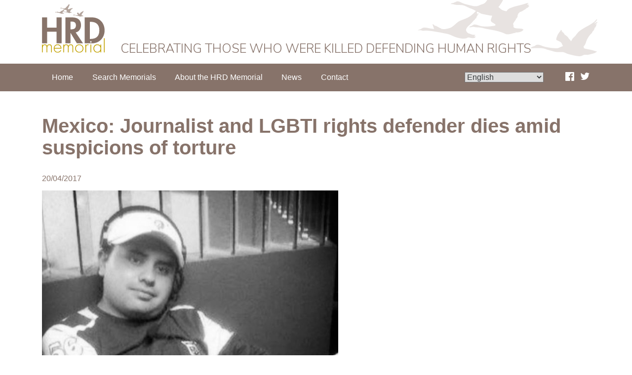

--- FILE ---
content_type: text/html; charset=UTF-8
request_url: https://hrdmemorial.org/mexico-journalist-and-lgbti-rights-defender-dies-amid-suspicions-of-torture/
body_size: 8540
content:
<!DOCTYPE html>
<html lang="en-GB">
<head>
<meta charset="UTF-8">
<meta name="viewport" content="width=device-width, initial-scale=1">
<link rel="profile" href="http://gmpg.org/xfn/11">
<link rel="pingback" href="https://hrdmemorial.org/xmlrpc.php">


<title>Mexico: Journalist and LGBTI rights defender dies amid suspicions of torture &#8211; HRD Memorial</title>
<meta name='robots' content='max-image-preview:large' />
<link rel='dns-prefetch' href='//ajax.googleapis.com' />
<link rel="alternate" type="application/rss+xml" title="HRD Memorial &raquo; Feed" href="https://hrdmemorial.org/feed/" />
<link rel="alternate" type="application/rss+xml" title="HRD Memorial &raquo; Comments Feed" href="https://hrdmemorial.org/comments/feed/" />
<link rel="alternate" title="oEmbed (JSON)" type="application/json+oembed" href="https://hrdmemorial.org/wp-json/oembed/1.0/embed?url=https%3A%2F%2Fhrdmemorial.org%2Fmexico-journalist-and-lgbti-rights-defender-dies-amid-suspicions-of-torture%2F" />
<link rel="alternate" title="oEmbed (XML)" type="text/xml+oembed" href="https://hrdmemorial.org/wp-json/oembed/1.0/embed?url=https%3A%2F%2Fhrdmemorial.org%2Fmexico-journalist-and-lgbti-rights-defender-dies-amid-suspicions-of-torture%2F&#038;format=xml" />
<style id='wp-img-auto-sizes-contain-inline-css' type='text/css'>
img:is([sizes=auto i],[sizes^="auto," i]){contain-intrinsic-size:3000px 1500px}
/*# sourceURL=wp-img-auto-sizes-contain-inline-css */
</style>
<style id='wp-emoji-styles-inline-css' type='text/css'>

	img.wp-smiley, img.emoji {
		display: inline !important;
		border: none !important;
		box-shadow: none !important;
		height: 1em !important;
		width: 1em !important;
		margin: 0 0.07em !important;
		vertical-align: -0.1em !important;
		background: none !important;
		padding: 0 !important;
	}
/*# sourceURL=wp-emoji-styles-inline-css */
</style>
<link rel='stylesheet' id='wp-block-library-css' href='https://hrdmemorial.org/wp-includes/css/dist/block-library/style.min.css?ver=6.9' type='text/css' media='all' />
<style id='global-styles-inline-css' type='text/css'>
:root{--wp--preset--aspect-ratio--square: 1;--wp--preset--aspect-ratio--4-3: 4/3;--wp--preset--aspect-ratio--3-4: 3/4;--wp--preset--aspect-ratio--3-2: 3/2;--wp--preset--aspect-ratio--2-3: 2/3;--wp--preset--aspect-ratio--16-9: 16/9;--wp--preset--aspect-ratio--9-16: 9/16;--wp--preset--color--black: #000000;--wp--preset--color--cyan-bluish-gray: #abb8c3;--wp--preset--color--white: #ffffff;--wp--preset--color--pale-pink: #f78da7;--wp--preset--color--vivid-red: #cf2e2e;--wp--preset--color--luminous-vivid-orange: #ff6900;--wp--preset--color--luminous-vivid-amber: #fcb900;--wp--preset--color--light-green-cyan: #7bdcb5;--wp--preset--color--vivid-green-cyan: #00d084;--wp--preset--color--pale-cyan-blue: #8ed1fc;--wp--preset--color--vivid-cyan-blue: #0693e3;--wp--preset--color--vivid-purple: #9b51e0;--wp--preset--gradient--vivid-cyan-blue-to-vivid-purple: linear-gradient(135deg,rgb(6,147,227) 0%,rgb(155,81,224) 100%);--wp--preset--gradient--light-green-cyan-to-vivid-green-cyan: linear-gradient(135deg,rgb(122,220,180) 0%,rgb(0,208,130) 100%);--wp--preset--gradient--luminous-vivid-amber-to-luminous-vivid-orange: linear-gradient(135deg,rgb(252,185,0) 0%,rgb(255,105,0) 100%);--wp--preset--gradient--luminous-vivid-orange-to-vivid-red: linear-gradient(135deg,rgb(255,105,0) 0%,rgb(207,46,46) 100%);--wp--preset--gradient--very-light-gray-to-cyan-bluish-gray: linear-gradient(135deg,rgb(238,238,238) 0%,rgb(169,184,195) 100%);--wp--preset--gradient--cool-to-warm-spectrum: linear-gradient(135deg,rgb(74,234,220) 0%,rgb(151,120,209) 20%,rgb(207,42,186) 40%,rgb(238,44,130) 60%,rgb(251,105,98) 80%,rgb(254,248,76) 100%);--wp--preset--gradient--blush-light-purple: linear-gradient(135deg,rgb(255,206,236) 0%,rgb(152,150,240) 100%);--wp--preset--gradient--blush-bordeaux: linear-gradient(135deg,rgb(254,205,165) 0%,rgb(254,45,45) 50%,rgb(107,0,62) 100%);--wp--preset--gradient--luminous-dusk: linear-gradient(135deg,rgb(255,203,112) 0%,rgb(199,81,192) 50%,rgb(65,88,208) 100%);--wp--preset--gradient--pale-ocean: linear-gradient(135deg,rgb(255,245,203) 0%,rgb(182,227,212) 50%,rgb(51,167,181) 100%);--wp--preset--gradient--electric-grass: linear-gradient(135deg,rgb(202,248,128) 0%,rgb(113,206,126) 100%);--wp--preset--gradient--midnight: linear-gradient(135deg,rgb(2,3,129) 0%,rgb(40,116,252) 100%);--wp--preset--font-size--small: 13px;--wp--preset--font-size--medium: 20px;--wp--preset--font-size--large: 36px;--wp--preset--font-size--x-large: 42px;--wp--preset--spacing--20: 0.44rem;--wp--preset--spacing--30: 0.67rem;--wp--preset--spacing--40: 1rem;--wp--preset--spacing--50: 1.5rem;--wp--preset--spacing--60: 2.25rem;--wp--preset--spacing--70: 3.38rem;--wp--preset--spacing--80: 5.06rem;--wp--preset--shadow--natural: 6px 6px 9px rgba(0, 0, 0, 0.2);--wp--preset--shadow--deep: 12px 12px 50px rgba(0, 0, 0, 0.4);--wp--preset--shadow--sharp: 6px 6px 0px rgba(0, 0, 0, 0.2);--wp--preset--shadow--outlined: 6px 6px 0px -3px rgb(255, 255, 255), 6px 6px rgb(0, 0, 0);--wp--preset--shadow--crisp: 6px 6px 0px rgb(0, 0, 0);}:where(.is-layout-flex){gap: 0.5em;}:where(.is-layout-grid){gap: 0.5em;}body .is-layout-flex{display: flex;}.is-layout-flex{flex-wrap: wrap;align-items: center;}.is-layout-flex > :is(*, div){margin: 0;}body .is-layout-grid{display: grid;}.is-layout-grid > :is(*, div){margin: 0;}:where(.wp-block-columns.is-layout-flex){gap: 2em;}:where(.wp-block-columns.is-layout-grid){gap: 2em;}:where(.wp-block-post-template.is-layout-flex){gap: 1.25em;}:where(.wp-block-post-template.is-layout-grid){gap: 1.25em;}.has-black-color{color: var(--wp--preset--color--black) !important;}.has-cyan-bluish-gray-color{color: var(--wp--preset--color--cyan-bluish-gray) !important;}.has-white-color{color: var(--wp--preset--color--white) !important;}.has-pale-pink-color{color: var(--wp--preset--color--pale-pink) !important;}.has-vivid-red-color{color: var(--wp--preset--color--vivid-red) !important;}.has-luminous-vivid-orange-color{color: var(--wp--preset--color--luminous-vivid-orange) !important;}.has-luminous-vivid-amber-color{color: var(--wp--preset--color--luminous-vivid-amber) !important;}.has-light-green-cyan-color{color: var(--wp--preset--color--light-green-cyan) !important;}.has-vivid-green-cyan-color{color: var(--wp--preset--color--vivid-green-cyan) !important;}.has-pale-cyan-blue-color{color: var(--wp--preset--color--pale-cyan-blue) !important;}.has-vivid-cyan-blue-color{color: var(--wp--preset--color--vivid-cyan-blue) !important;}.has-vivid-purple-color{color: var(--wp--preset--color--vivid-purple) !important;}.has-black-background-color{background-color: var(--wp--preset--color--black) !important;}.has-cyan-bluish-gray-background-color{background-color: var(--wp--preset--color--cyan-bluish-gray) !important;}.has-white-background-color{background-color: var(--wp--preset--color--white) !important;}.has-pale-pink-background-color{background-color: var(--wp--preset--color--pale-pink) !important;}.has-vivid-red-background-color{background-color: var(--wp--preset--color--vivid-red) !important;}.has-luminous-vivid-orange-background-color{background-color: var(--wp--preset--color--luminous-vivid-orange) !important;}.has-luminous-vivid-amber-background-color{background-color: var(--wp--preset--color--luminous-vivid-amber) !important;}.has-light-green-cyan-background-color{background-color: var(--wp--preset--color--light-green-cyan) !important;}.has-vivid-green-cyan-background-color{background-color: var(--wp--preset--color--vivid-green-cyan) !important;}.has-pale-cyan-blue-background-color{background-color: var(--wp--preset--color--pale-cyan-blue) !important;}.has-vivid-cyan-blue-background-color{background-color: var(--wp--preset--color--vivid-cyan-blue) !important;}.has-vivid-purple-background-color{background-color: var(--wp--preset--color--vivid-purple) !important;}.has-black-border-color{border-color: var(--wp--preset--color--black) !important;}.has-cyan-bluish-gray-border-color{border-color: var(--wp--preset--color--cyan-bluish-gray) !important;}.has-white-border-color{border-color: var(--wp--preset--color--white) !important;}.has-pale-pink-border-color{border-color: var(--wp--preset--color--pale-pink) !important;}.has-vivid-red-border-color{border-color: var(--wp--preset--color--vivid-red) !important;}.has-luminous-vivid-orange-border-color{border-color: var(--wp--preset--color--luminous-vivid-orange) !important;}.has-luminous-vivid-amber-border-color{border-color: var(--wp--preset--color--luminous-vivid-amber) !important;}.has-light-green-cyan-border-color{border-color: var(--wp--preset--color--light-green-cyan) !important;}.has-vivid-green-cyan-border-color{border-color: var(--wp--preset--color--vivid-green-cyan) !important;}.has-pale-cyan-blue-border-color{border-color: var(--wp--preset--color--pale-cyan-blue) !important;}.has-vivid-cyan-blue-border-color{border-color: var(--wp--preset--color--vivid-cyan-blue) !important;}.has-vivid-purple-border-color{border-color: var(--wp--preset--color--vivid-purple) !important;}.has-vivid-cyan-blue-to-vivid-purple-gradient-background{background: var(--wp--preset--gradient--vivid-cyan-blue-to-vivid-purple) !important;}.has-light-green-cyan-to-vivid-green-cyan-gradient-background{background: var(--wp--preset--gradient--light-green-cyan-to-vivid-green-cyan) !important;}.has-luminous-vivid-amber-to-luminous-vivid-orange-gradient-background{background: var(--wp--preset--gradient--luminous-vivid-amber-to-luminous-vivid-orange) !important;}.has-luminous-vivid-orange-to-vivid-red-gradient-background{background: var(--wp--preset--gradient--luminous-vivid-orange-to-vivid-red) !important;}.has-very-light-gray-to-cyan-bluish-gray-gradient-background{background: var(--wp--preset--gradient--very-light-gray-to-cyan-bluish-gray) !important;}.has-cool-to-warm-spectrum-gradient-background{background: var(--wp--preset--gradient--cool-to-warm-spectrum) !important;}.has-blush-light-purple-gradient-background{background: var(--wp--preset--gradient--blush-light-purple) !important;}.has-blush-bordeaux-gradient-background{background: var(--wp--preset--gradient--blush-bordeaux) !important;}.has-luminous-dusk-gradient-background{background: var(--wp--preset--gradient--luminous-dusk) !important;}.has-pale-ocean-gradient-background{background: var(--wp--preset--gradient--pale-ocean) !important;}.has-electric-grass-gradient-background{background: var(--wp--preset--gradient--electric-grass) !important;}.has-midnight-gradient-background{background: var(--wp--preset--gradient--midnight) !important;}.has-small-font-size{font-size: var(--wp--preset--font-size--small) !important;}.has-medium-font-size{font-size: var(--wp--preset--font-size--medium) !important;}.has-large-font-size{font-size: var(--wp--preset--font-size--large) !important;}.has-x-large-font-size{font-size: var(--wp--preset--font-size--x-large) !important;}
/*# sourceURL=global-styles-inline-css */
</style>

<style id='classic-theme-styles-inline-css' type='text/css'>
/*! This file is auto-generated */
.wp-block-button__link{color:#fff;background-color:#32373c;border-radius:9999px;box-shadow:none;text-decoration:none;padding:calc(.667em + 2px) calc(1.333em + 2px);font-size:1.125em}.wp-block-file__button{background:#32373c;color:#fff;text-decoration:none}
/*# sourceURL=/wp-includes/css/classic-themes.min.css */
</style>
<link rel='stylesheet' id='lightseek-style-css' href='https://hrdmemorial.org/wp-content/themes/lightseek/style.css?ver=1769045214' type='text/css' media='all' />
<link rel='stylesheet' id='jquery-ui-datepicker-css' href='https://ajax.googleapis.com/ajax/libs/jqueryui/1.8.2/themes/smoothness/jquery-ui.css?ver=6.9' type='text/css' media='all' />
<link rel='stylesheet' id='fancybox-css' href='https://hrdmemorial.org/wp-content/plugins/easy-fancybox/fancybox/1.5.4/jquery.fancybox.min.css?ver=6.9' type='text/css' media='screen' />
<link rel='stylesheet' id='new-royalslider-core-css-css' href='https://hrdmemorial.org/wp-content/plugins/new-royalslider/lib/royalslider/royalslider.css?ver=3.4.2' type='text/css' media='all' />
<link rel='stylesheet' id='HRD-css-css' href='https://hrdmemorial.org/wp-content/themes/lightseek/customRoyal/HRD.css?ver=3.4.2' type='text/css' media='all' />
<link rel='stylesheet' id='rsUni-css-css' href='https://hrdmemorial.org/wp-content/plugins/new-royalslider/lib/royalslider/skins/universal/rs-universal.css?ver=3.4.2' type='text/css' media='all' />
<link rel='stylesheet' id='font-awesome-css' href='https://maxcdn.bootstrapcdn.com/font-awesome/4.5.0/css/font-awesome.min.css?ver=6.9' type='text/css' media='all' />
<script type="text/javascript" src="https://ajax.googleapis.com/ajax/libs/jquery/1.12.4/jquery.min.js?ver=1.11.3" id="jquery-js"></script>
<link rel="https://api.w.org/" href="https://hrdmemorial.org/wp-json/" /><link rel="alternate" title="JSON" type="application/json" href="https://hrdmemorial.org/wp-json/wp/v2/posts/3572" /><link rel="EditURI" type="application/rsd+xml" title="RSD" href="https://hrdmemorial.org/xmlrpc.php?rsd" />
<meta name="generator" content="WordPress 6.9" />
<link rel="canonical" href="https://hrdmemorial.org/mexico-journalist-and-lgbti-rights-defender-dies-amid-suspicions-of-torture/" />
<link rel='shortlink' href='https://hrdmemorial.org/?p=3572' />
		<!-- Custom Logo: hide header text -->
		<style id="custom-logo-css" type="text/css">
			.site-title, .site-description {
				position: absolute;
				clip-path: inset(50%);
			}
		</style>
		<script type="text/javascript">
(function(url){
	if(/(?:Chrome\/26\.0\.1410\.63 Safari\/537\.31|WordfenceTestMonBot)/.test(navigator.userAgent)){ return; }
	var addEvent = function(evt, handler) {
		if (window.addEventListener) {
			document.addEventListener(evt, handler, false);
		} else if (window.attachEvent) {
			document.attachEvent('on' + evt, handler);
		}
	};
	var removeEvent = function(evt, handler) {
		if (window.removeEventListener) {
			document.removeEventListener(evt, handler, false);
		} else if (window.detachEvent) {
			document.detachEvent('on' + evt, handler);
		}
	};
	var evts = 'contextmenu dblclick drag dragend dragenter dragleave dragover dragstart drop keydown keypress keyup mousedown mousemove mouseout mouseover mouseup mousewheel scroll'.split(' ');
	var logHuman = function() {
		if (window.wfLogHumanRan) { return; }
		window.wfLogHumanRan = true;
		var wfscr = document.createElement('script');
		wfscr.type = 'text/javascript';
		wfscr.async = true;
		wfscr.src = url + '&r=' + Math.random();
		(document.getElementsByTagName('head')[0]||document.getElementsByTagName('body')[0]).appendChild(wfscr);
		for (var i = 0; i < evts.length; i++) {
			removeEvent(evts[i], logHuman);
		}
	};
	for (var i = 0; i < evts.length; i++) {
		addEvent(evts[i], logHuman);
	}
})('//hrdmemorial.org/?wordfence_lh=1&hid=E550F3FAF03317523982434C05316FC4');
</script><script type="text/javascript">var ajaxurl = "https://hrdmemorial.org/wp-admin/admin-ajax.php"</script><link rel="icon" href="https://hrdmemorial.org/wp-content/uploads/2018/02/cropped-hrd_favicon-32x32.png" sizes="32x32" />
<link rel="icon" href="https://hrdmemorial.org/wp-content/uploads/2018/02/cropped-hrd_favicon-192x192.png" sizes="192x192" />
<link rel="apple-touch-icon" href="https://hrdmemorial.org/wp-content/uploads/2018/02/cropped-hrd_favicon-180x180.png" />
<meta name="msapplication-TileImage" content="https://hrdmemorial.org/wp-content/uploads/2018/02/cropped-hrd_favicon-270x270.png" />

<!-- Piwik -->
<script type="text/javascript">
  var _paq = _paq || [];
  _paq.push(["setDomains", ["*.hrdmemorial.org"]]);
  _paq.push(['trackPageView']);
  _paq.push(['enableLinkTracking']);
  (function() {
    var u="//analytics.frontlinedefenders.org/";
    _paq.push(['setTrackerUrl', u+'piwik.php']);
    _paq.push(['setSiteId', 2]);
    var d=document, g=d.createElement('script'), s=d.getElementsByTagName('script')[0];
    g.type='text/javascript'; g.async=true; g.defer=true; g.src=u+'piwik.js'; s.parentNode.insertBefore(g,s);
  })();
</script>
<noscript><p><img src="//analytics.frontlinedefenders.org/piwik.php?idsite=2" style="border:0;" alt="" /></p></noscript>
<!-- End Piwik Code -->

</head>

<body class="wp-singular post-template-default single single-post postid-3572 single-format-standard wp-custom-logo wp-theme-lightseek en_GB">

			<header class="site-header">
		<div class="site-header-inner">
			<div class="container">
				<div class="navbar-header">
					<div class="site-branding navbar-brand" itemscope itemtype="https://schema.org/logo">
						<a href="https://hrdmemorial.org/" class="custom-logo-link" rel="home"><img src="https://hrdmemorial.org/wp-content/uploads/2016/11/hrd-logo.svg" class="custom-logo" alt="HRD Memorial" decoding="async" /></a>						<h1 class="site-title"><a href="https://hrdmemorial.org/" rel="home">HRD Memorial</a></h1>
						<h2 class="tag-line">Celebrating those who were killed defending human rights</h2>
					</div><!-- .site-branding -->
				</div>
			</div>
		</div>
	</header>

	<div id="site-navigation-wrapper" class="site-navigation-wrapper">
		<nav id="site-navigation" class="main-navigation navbar container" role="navigation">
			<label for="menu-toggle" class="menu-toggle-label hidden-md-up"><span class="hamburger" aria-hidden="true">&#8801;</span> Main Menu</label>
			<input type="checkbox" id="menu-toggle" class="menu-toggle invisible" aria-controls="primary-menu" />
			<div class="nav-menu-container"><ul id="primary-menu" class="nav navbar-nav"><li id="menu-item-2774" class="menu-item menu-item-type-post_type menu-item-object-page menu-item-home nav-item"><a href="https://hrdmemorial.org/" class="nav-link">Home</a></li>
<li id="menu-item-2783" class="menu-item menu-item-type-custom menu-item-object-custom nav-item"><a href="https://hrdmemorial.org/hrdrecord/" class="nav-link">Search Memorials</a></li>
<li id="menu-item-2781" class="menu-item menu-item-type-post_type menu-item-object-page nav-item"><a href="https://hrdmemorial.org/about-the-project/" class="nav-link">About the HRD Memorial</a></li>
<li id="menu-item-3297" class="menu-item menu-item-type-post_type menu-item-object-page nav-item"><a href="https://hrdmemorial.org/news/" class="nav-link">News</a></li>
<li id="menu-item-2780" class="menu-item menu-item-type-post_type menu-item-object-page nav-item"><a href="https://hrdmemorial.org/contact/" class="nav-link">Contact</a></li>
</ul></div>			<div class="add-menu">
			<div class="lang-select">
				
			<select id="language_select">
			    <option value="">Language</option>
					   <option value="https://hrdmemorial.org/mexico-journalist-and-lgbti-rights-defender-dies-amid-suspicions-of-torture/" selected>English</option>
			
		</select>
			<script>
			    $(function(){
			      // bind change event to select
			      $('#language_select').bind('change', function () {
			          var url = $(this).val(); // get selected value
			          if (url) { // require a URL
			              window.location = url; // redirect
			          }
			          return false;
			      });
			    });
			</script>		

					</div>
			<div class="social">
			<a target="_blank" class="fb" href="https://www.facebook.com/FrontLineDefenders" aria-label="Find Us On Facebook"><i class="fa fa-facebook-official" aria-hidden="true"></i></a>
			<a target="_blank" class="tw" href="https://twitter.com/HRD_Memorial" aria-label="Follow Us On Twitter"><i class="fa fa-twitter" aria-hidden="true"></i></a>		
		    </div>
		    </div>
		</nav><!-- #site-navigation -->
	</div><!-- #nav-wrapper -->

<div id="page-wrapper" class="page-wrapper">
	<div id="page" class="hfeed site">
		<div id="content" class="site-content">
<div id="primary" class="content-area">
	<main id="main" class="site-main container" role="main">
		<div class="row">
			<div class="col-md-24">									
							<article id="post-3572" class="post-3572 post type-post status-publish format-standard hentry category-news">
	<header class="entry-header">
		<h1 class="entry-title">Mexico: Journalist and LGBTI rights defender dies amid suspicions of torture</h1>
		<div class="entry-meta">
			<h6>20/04/2017</h6>		</div><!-- .entry-meta -->

			</header>

	<div class="entry-content">
		<p><img fetchpriority="high" decoding="async" class="alignnone size-medium wp-image-3573" src="https://hrdmemorial.org/wp-content/uploads/2017/04/JuanJose-600x338.jpg" alt="" width="600" height="338" srcset="https://hrdmemorial.org/wp-content/uploads/2017/04/JuanJose-600x338.jpg 600w, https://hrdmemorial.org/wp-content/uploads/2017/04/JuanJose-475x267.jpg 475w, https://hrdmemorial.org/wp-content/uploads/2017/04/JuanJose.jpg 702w" sizes="(max-width: 600px) 100vw, 600px" /></p>
<p>&nbsp;</p>
<p>According to the Union of Journalists of Tlaxcala (UPET), on the morning of Sunday, 16 April, the body of 36-year-old LGBTI rights defender and former television reporter, Juan José Roldán, was found dead on a dirt road in the municipality of San Rafael.</p>
<p>The body of Juan was discovered by emergency services who attended the scene following a 911 phone call and showed signs of torture.</p>
<p>The death of Juan comes at a time of heightened danger for journalists working on sensitive issues in Mexico.</p>
<p>According to some <a href="http://www.proceso.com.mx/482640/reportan-asesinato-del-comunicador-activista-juan-jose-roldan-en-tlaxcala" target="_blank">media reports</a>, Juan received abusive messages and harassment via Facebook threatening his life.</p>
<p>Police took Juan&#8217;s body to the Forensic Medical Service (Semefo) for further tests where an autopsy will determine the exact cause(s) of his death.</p>
<p>Relatives of the journalist identified the body, while the State Attorney General&#8217;s Office (PGJE) has begun an investigation to establish the reasons for the young man&#8217;s death.</p>
			</div>

	<footer class="entry-footer">
		<span class="cat-links">Posted in <a href="https://hrdmemorial.org/category/news/" rel="category tag">News</a></span>	</footer>
</article>

							
	<nav class="navigation post-navigation" aria-label="Posts">
		<h2 class="screen-reader-text">Post navigation</h2>
		<ul class="nav-links pager"> <li class='nav-previous pager-prev' title='Previous Post'><a href="https://hrdmemorial.org/colombia-indigenous-peoples-and-land-rights-defender-shot-dead-in-izabal-province/" rel="prev"><span class="fa fa-caret-left" aria-hidden="true"></span> Guatemala: Indigenous peoples&#8217;  and land rights defender shot dead in Izabal province</a> <li class='nav-next pager-next' title='Next Post'><a href="https://hrdmemorial.org/colombia-six-indigenous-leaders-killed-in-four-days/" rel="next">Colombia: Six indigenous leaders killed in four days <span class="fa fa-caret-right" aria-hidden="true"></span></a></ul>
	</nav>
							
													</div>					</div>
	</main><!-- #main -->
</div><!-- #primary -->

		</div><!-- #content -->
	</div><!-- #page -->
</div><!-- #page-wrapper -->

<footer class="footer-wrapper">

	<div class="footer-widgets-wrapper">
		<div class="footer-widgets-container container">
			<div class="footer-widgets-row row">
							</div>
		</div>
	</div>
	<div class="colophon-wrapper">
		<div id="colophon" class="site-footer container" role="contentinfo">
			<div class="footer-logo"></div>
			<div class="disclaimer">Photographs and audiovisual material may only be copied with the permission of the copyright holder. To request permission for use please contact: <a href="mailto:contact@hrdmemorial.org">contact@hrdmemorial.org</a></div>
			<div class="site-info">
			<p>
			<div class="menu-footer-menu-container"><ul id="footer-menu" class="nav navbar-nav"><li id="menu-item-2792" class="menu-item menu-item-type-post_type menu-item-object-page menu-item-2792 nav-item"><a href="https://hrdmemorial.org/privacy/">Privacy</a></li>
</ul></div>			&copy;&nbsp;HRD Memorial&nbsp;2026<span class="vertical-pipe"></span>Website Design:&nbsp;<a title="The Drawing Board" href="http://www.thedrawingboard.ie/" target="_blank">The Drawing Board</a><span class="vertical-pipe"></span>Website Development:&nbsp;<a title="iSeek" target="_blank" href="http://www.iseek.ie/">iSeek</a></p>
				
			</div><!-- .site-info -->
		</div><!-- #colophon -->
	</div>

</footer>
<script type="speculationrules">
{"prefetch":[{"source":"document","where":{"and":[{"href_matches":"/*"},{"not":{"href_matches":["/wp-*.php","/wp-admin/*","/wp-content/uploads/*","/wp-content/*","/wp-content/plugins/*","/wp-content/themes/lightseek/*","/*\\?(.+)"]}},{"not":{"selector_matches":"a[rel~=\"nofollow\"]"}},{"not":{"selector_matches":".no-prefetch, .no-prefetch a"}}]},"eagerness":"conservative"}]}
</script>
<script type="text/javascript" src="https://ajax.googleapis.com/ajax/libs/webfont/1.6.16/webfont.js?ver=1.6.16" id="webfont-js"></script>
<script type="text/javascript" src="https://hrdmemorial.org/wp-content/themes/lightseek/js/jquery.fitvids.js?ver=20160206" id="fitvids-js"></script>
<script type="text/javascript" src="https://hrdmemorial.org/wp-content/themes/lightseek/js/scripts.js?ver=1769045214" id="scripts-js"></script>
<script type="text/javascript" src="https://hrdmemorial.org/wp-content/themes/lightseek/js/bootstrap/util.js?ver=20160530" id="util-js"></script>
<script type="text/javascript" src="https://hrdmemorial.org/wp-content/themes/lightseek/js/bootstrap/tab.js?ver=20160530" id="tabs-js"></script>
<script type="text/javascript" src="https://hrdmemorial.org/wp-content/themes/lightseek/js/bootstrap/collapse.js?ver=20160530" id="accordian-js"></script>
<script type="text/javascript" src="https://hrdmemorial.org/wp-includes/js/jquery/ui/core.min.js?ver=1.13.3" id="jquery-ui-core-js"></script>
<script type="text/javascript" src="https://hrdmemorial.org/wp-includes/js/jquery/ui/datepicker.min.js?ver=1.13.3" id="jquery-ui-datepicker-js"></script>
<script type="text/javascript" id="jquery-ui-datepicker-js-after">
/* <![CDATA[ */
jQuery(function(jQuery){jQuery.datepicker.setDefaults({"closeText":"Close","currentText":"Today","monthNames":["January","February","March","April","May","June","July","August","September","October","November","December"],"monthNamesShort":["Jan","Feb","Mar","Apr","May","Jun","Jul","Aug","Sep","Oct","Nov","Dec"],"nextText":"Next","prevText":"Previous","dayNames":["Sunday","Monday","Tuesday","Wednesday","Thursday","Friday","Saturday"],"dayNamesShort":["Sun","Mon","Tue","Wed","Thu","Fri","Sat"],"dayNamesMin":["S","M","T","W","T","F","S"],"dateFormat":"dd/mm/yy","firstDay":1,"isRTL":false});});
//# sourceURL=jquery-ui-datepicker-js-after
/* ]]> */
</script>
<script type="text/javascript" src="https://hrdmemorial.org/wp-content/plugins/easy-fancybox/vendor/purify.min.js?ver=6.9" id="fancybox-purify-js"></script>
<script type="text/javascript" id="jquery-fancybox-js-extra">
/* <![CDATA[ */
var efb_i18n = {"close":"Close","next":"Next","prev":"Previous","startSlideshow":"Start slideshow","toggleSize":"Toggle size"};
//# sourceURL=jquery-fancybox-js-extra
/* ]]> */
</script>
<script type="text/javascript" src="https://hrdmemorial.org/wp-content/plugins/easy-fancybox/fancybox/1.5.4/jquery.fancybox.min.js?ver=6.9" id="jquery-fancybox-js"></script>
<script type="text/javascript" id="jquery-fancybox-js-after">
/* <![CDATA[ */
var fb_timeout, fb_opts={'autoScale':true,'showCloseButton':true,'margin':20,'pixelRatio':'false','centerOnScroll':true,'enableEscapeButton':true,'overlayShow':true,'hideOnOverlayClick':true,'minViewportWidth':320,'minVpHeight':320,'disableCoreLightbox':'true','enableBlockControls':'true','fancybox_openBlockControls':'true' };
if(typeof easy_fancybox_handler==='undefined'){
var easy_fancybox_handler=function(){
jQuery([".nolightbox","a.wp-block-file__button","a.pin-it-button","a[href*='pinterest.com\/pin\/create']","a[href*='facebook.com\/share']","a[href*='twitter.com\/share']"].join(',')).addClass('nofancybox');
jQuery('a.fancybox-close').on('click',function(e){e.preventDefault();jQuery.fancybox.close()});
/* IMG */
						var unlinkedImageBlocks=jQuery(".wp-block-image > img:not(.nofancybox,figure.nofancybox>img)");
						unlinkedImageBlocks.wrap(function() {
							var href = jQuery( this ).attr( "src" );
							return "<a href='" + href + "'></a>";
						});
var fb_IMG_select=jQuery('a[href*=".jpg" i]:not(.nofancybox,li.nofancybox>a,figure.nofancybox>a),area[href*=".jpg" i]:not(.nofancybox),a[href*=".jpeg" i]:not(.nofancybox,li.nofancybox>a,figure.nofancybox>a),area[href*=".jpeg" i]:not(.nofancybox),a[href*=".png" i]:not(.nofancybox,li.nofancybox>a,figure.nofancybox>a),area[href*=".png" i]:not(.nofancybox)');
fb_IMG_select.addClass('fancybox image');
jQuery('a.fancybox,area.fancybox,.fancybox>a').each(function(){jQuery(this).fancybox(jQuery.extend(true,{},fb_opts,{'transition':'elastic','transitionIn':'elastic','easingIn':'easeOutBack','transitionOut':'elastic','easingOut':'easeInBack','opacity':false,'hideOnContentClick':false,'titleShow':false,'titlePosition':'over','titleFromAlt':true,'showNavArrows':true,'enableKeyboardNav':true,'cyclic':true,'mouseWheel':'true'}))});
};};
jQuery(easy_fancybox_handler);jQuery(document).on('post-load',easy_fancybox_handler);

//# sourceURL=jquery-fancybox-js-after
/* ]]> */
</script>
<script type="text/javascript" src="https://hrdmemorial.org/wp-content/plugins/easy-fancybox/vendor/jquery.easing.min.js?ver=1.4.1" id="jquery-easing-js"></script>
<script type="text/javascript" src="https://hrdmemorial.org/wp-content/plugins/easy-fancybox/vendor/jquery.mousewheel.min.js?ver=3.1.13" id="jquery-mousewheel-js"></script>
<script type="text/javascript" src="https://hrdmemorial.org/wp-content/plugins/new-royalslider/lib/royalslider/jquery.royalslider.min.js?ver=3.4.2" id="new-royalslider-main-js-js"></script>
<script id="wp-emoji-settings" type="application/json">
{"baseUrl":"https://s.w.org/images/core/emoji/17.0.2/72x72/","ext":".png","svgUrl":"https://s.w.org/images/core/emoji/17.0.2/svg/","svgExt":".svg","source":{"concatemoji":"https://hrdmemorial.org/wp-includes/js/wp-emoji-release.min.js?ver=6.9"}}
</script>
<script type="module">
/* <![CDATA[ */
/*! This file is auto-generated */
const a=JSON.parse(document.getElementById("wp-emoji-settings").textContent),o=(window._wpemojiSettings=a,"wpEmojiSettingsSupports"),s=["flag","emoji"];function i(e){try{var t={supportTests:e,timestamp:(new Date).valueOf()};sessionStorage.setItem(o,JSON.stringify(t))}catch(e){}}function c(e,t,n){e.clearRect(0,0,e.canvas.width,e.canvas.height),e.fillText(t,0,0);t=new Uint32Array(e.getImageData(0,0,e.canvas.width,e.canvas.height).data);e.clearRect(0,0,e.canvas.width,e.canvas.height),e.fillText(n,0,0);const a=new Uint32Array(e.getImageData(0,0,e.canvas.width,e.canvas.height).data);return t.every((e,t)=>e===a[t])}function p(e,t){e.clearRect(0,0,e.canvas.width,e.canvas.height),e.fillText(t,0,0);var n=e.getImageData(16,16,1,1);for(let e=0;e<n.data.length;e++)if(0!==n.data[e])return!1;return!0}function u(e,t,n,a){switch(t){case"flag":return n(e,"\ud83c\udff3\ufe0f\u200d\u26a7\ufe0f","\ud83c\udff3\ufe0f\u200b\u26a7\ufe0f")?!1:!n(e,"\ud83c\udde8\ud83c\uddf6","\ud83c\udde8\u200b\ud83c\uddf6")&&!n(e,"\ud83c\udff4\udb40\udc67\udb40\udc62\udb40\udc65\udb40\udc6e\udb40\udc67\udb40\udc7f","\ud83c\udff4\u200b\udb40\udc67\u200b\udb40\udc62\u200b\udb40\udc65\u200b\udb40\udc6e\u200b\udb40\udc67\u200b\udb40\udc7f");case"emoji":return!a(e,"\ud83e\u1fac8")}return!1}function f(e,t,n,a){let r;const o=(r="undefined"!=typeof WorkerGlobalScope&&self instanceof WorkerGlobalScope?new OffscreenCanvas(300,150):document.createElement("canvas")).getContext("2d",{willReadFrequently:!0}),s=(o.textBaseline="top",o.font="600 32px Arial",{});return e.forEach(e=>{s[e]=t(o,e,n,a)}),s}function r(e){var t=document.createElement("script");t.src=e,t.defer=!0,document.head.appendChild(t)}a.supports={everything:!0,everythingExceptFlag:!0},new Promise(t=>{let n=function(){try{var e=JSON.parse(sessionStorage.getItem(o));if("object"==typeof e&&"number"==typeof e.timestamp&&(new Date).valueOf()<e.timestamp+604800&&"object"==typeof e.supportTests)return e.supportTests}catch(e){}return null}();if(!n){if("undefined"!=typeof Worker&&"undefined"!=typeof OffscreenCanvas&&"undefined"!=typeof URL&&URL.createObjectURL&&"undefined"!=typeof Blob)try{var e="postMessage("+f.toString()+"("+[JSON.stringify(s),u.toString(),c.toString(),p.toString()].join(",")+"));",a=new Blob([e],{type:"text/javascript"});const r=new Worker(URL.createObjectURL(a),{name:"wpTestEmojiSupports"});return void(r.onmessage=e=>{i(n=e.data),r.terminate(),t(n)})}catch(e){}i(n=f(s,u,c,p))}t(n)}).then(e=>{for(const n in e)a.supports[n]=e[n],a.supports.everything=a.supports.everything&&a.supports[n],"flag"!==n&&(a.supports.everythingExceptFlag=a.supports.everythingExceptFlag&&a.supports[n]);var t;a.supports.everythingExceptFlag=a.supports.everythingExceptFlag&&!a.supports.flag,a.supports.everything||((t=a.source||{}).concatemoji?r(t.concatemoji):t.wpemoji&&t.twemoji&&(r(t.twemoji),r(t.wpemoji)))});
//# sourceURL=https://hrdmemorial.org/wp-includes/js/wp-emoji-loader.min.js
/* ]]> */
</script>


--- FILE ---
content_type: image/svg+xml
request_url: https://hrdmemorial.org/wp-content/themes/lightseek/images/swans-header.svg
body_size: 9996
content:
<?xml version="1.0" encoding="utf-8"?>
<!-- Generator: Adobe Illustrator 16.0.0, SVG Export Plug-In . SVG Version: 6.00 Build 0)  -->
<!DOCTYPE svg PUBLIC "-//W3C//DTD SVG 1.1//EN" "http://www.w3.org/Graphics/SVG/1.1/DTD/svg11.dtd">
<svg version="1.1" id="Layer_1" xmlns="http://www.w3.org/2000/svg" xmlns:xlink="http://www.w3.org/1999/xlink" x="0px" y="0px"
	 width="364.141px" height="114px" viewBox="0 0 364.141 114" enable-background="new 0 0 364.141 114" xml:space="preserve">
<g opacity="0.3">
	<path fill="none" d="M193.232,47.048c-0.007,0.149,0.061,0.366,0,0.507c0.068-0.084,0.137-0.183,0.208-0.283
		C193.373,47.186,193.301,47.099,193.232,47.048z"/>
	<path fill="none" d="M114.796,73.732c-0.006-0.01-0.013-0.014-0.017-0.021c-0.021-0.011-0.04-0.019-0.057-0.028
		C114.745,73.699,114.773,73.714,114.796,73.732z"/>
	<path fill="none" d="M179.598,22.98c0.006-0.001,0.01-0.005,0.01-0.007c-0.02-0.008-0.041-0.014-0.057-0.023
		c-0.035,0.008-0.082,0.021-0.107,0.026C179.495,22.976,179.547,22.979,179.598,22.98z"/>
	<path fill="none" d="M229.203,97.291h0.223C229.35,97.215,229.263,97.279,229.203,97.291z"/>
	<path fill="#B4A59D" d="M67.297,8.502c-0.016-0.061-0.016-0.11-0.025-0.168c-0.043,0.007-0.087,0.005-0.129,0.014L67.297,8.502z"/>
	<path fill="#B4A59D" d="M226.012,9.761c-1.155-0.412-3.787,0.305-3.858-0.984c-0.08-1.425,2.249-1.682,2.634-2.86
		c-2.75-0.039-5.783,1.133-8.441,2.002c-3.096,1.012-6.197,1.8-9.25,2.594c-5.386,1.404-10.816,2.407-16.018,4.499
		c-2.493,1.005-5.073,1.72-7.236,3.316c-1.776,1.308-2.719,3.062-4.185,4.597c-0.036,0.01-0.081,0.017-0.106,0.026
		c0.016,0.01,0.037,0.015,0.057,0.023c0,0.002-0.004,0.005-0.01,0.007c-0.051-0.001-0.103-0.005-0.154-0.004
		c0.025-0.006,0.072-0.018,0.107-0.026c-1.303-0.656-3.021-0.677-4.357-1.174c-1.475-0.544-2.949-1.062-4.395-1.766
		c-1.406-0.687-2.458-1.463-3.538-2.608c-1.13-1.195-2.634-2.028-3.608-3.176c-0.275,0.068-0.373,0.049-0.479,0.089
		c1.951-1.295,3.039-3.616,4.475-5.515c1.5-1.986,2.756-3.943,3.922-6.116c0.469-0.872,0.83-1.775,1.18-2.685h-31.74
		c-1.531,2.133-3.096,4.236-4.85,5.924c-2.312,2.221-6.065,2.539-8.969,3.849c-2.472,1.114-5,2.422-7.664,2.729
		c-5.131,0.594-10.394-0.983-15.277-2.269c-4.468-1.172-8.973-2.023-13.277-3.847c-4.082-1.731-8.47-5.078-13.09-3.003
		c-0.48,0.217-0.819,0.641-1.318,0.846c-0.477,0.199-0.877,0.129-1.261,0.265c-1.019,0.353-1.61,0.889-2.583,1.271
		c-1.209,0.477-5.852,0.41-5.449,2.569c3.156-0.597,7.16,1.199,10.805,1.557c4.482,0.443,8.916-0.139,13.276,0.733
		c4.501,0.9,8.963,3.624,13.229,5.534c2.555,1.143,5.119,1.745,7.675,3.005c1.948,0.963,3.802,2.003,5.715,3.039
		c-1.679,1.733-3.422,3.417-5.116,5.061c-3.182,3.081-7.13,6.146-11.043,8.193c-4.987,2.606-10.252,4.253-15.439,6.308
		c-4.475,1.773-7.824,5.307-11.35,8.318c-3.604,3.078-6.516,5.824-11.047,7.008c-2.563,0.668-5.008,1.367-7.626,1.731
		c-2.524,0.35-4.972-0.073-7.481-0.008c0.096,0.002,0.056,0.136,0.018,0.175c-1.373-1.39-3.571-2.148-5.279-2.982
		c-1.833-0.893-3.431-2.167-5.243-2.6c-0.179-1.297-3.135-1.119-4.157-1.385c-0.037-1.328-2.783-2.389-3.727-3.301
		c-0.59,1.731,0.667,3.67,1.114,5.295c0.48,1.723,0.962,3.184,1.644,4.779c-2.621-0.496-5.326-0.492-8-1.057
		c-4.197-0.885-9.154-2.377-13.572-1.723c-2.316,0.344-3.599,1.959-5.654,2.962c-2,0.977-4.367,0.911-6.012,2.767h0.307
		c0.051-0.072,0.086-0.091,0.584-0.188c1.906-0.369,5.061-0.703,6.805,0.075c2.601,1.161,4.096,0.829,6.775,0.421
		c2.422-0.365,4.854,0.068,7.24,0.307c2.576,0.254,5.3,0.41,7.837,0.78c9.815,1.435,19.718,3.299,29.421,5.348
		c4.812,1.016,8.669,2.854,13.05,4.845c4.769,2.168,9.776,3.647,14.968,4.43c2.47,0.373,5.141,0.715,7.7,0.461
		c1.341-0.135,2.758-0.215,4.001-0.613c1.05-0.34,2.021-1.28,3.074-1.553c2.248-0.579,5.18,0.934,7.408,1.08
		c2.271,0.146,5.27,0.188,7.365-0.957c-0.432-0.354-0.398-0.559-0.844-0.56c0.737-0.591,1.74-0.95,2.652-1.087
		c-0.987-0.773-1.531-0.312-2.566-0.465c-0.373-0.057-0.691-0.192-0.998-0.356c0.004,0.007,0.011,0.011,0.017,0.021
		c-0.022-0.019-0.051-0.033-0.073-0.049c0.017,0.01,0.035,0.018,0.057,0.028c-0.65-0.903,2.295-2.382,2.831-3.003
		c-2.481-0.163-5.155,0.098-7.525-0.658c-2.218-0.703-4.487-1.666-6.655-2.266c-2.055-0.57-3.268-2.105-4.432-3.882
		c-1.279-1.958-1.486-3.124-0.65-5.272c1.775-4.562,5.836-6.995,9.118-10.317c1.597-1.616,3.243-3.443,4.658-5.155
		c0.723-0.869,1.252-1.458,2.122-2.193c0.514-0.438,1.75-1.413,1.977-1.977c-0.074-0.065-0.235-0.111-0.31-0.176
		c0.837-1.24,2.634-1.625,3.584-2.783c-0.386-0.184-0.886-0.424-1.272-0.607c0.523-0.538,1.187-0.9,1.853-1.273
		c-0.429-0.172-0.646-0.545-0.886-0.854c0.829-0.435,2.286-1.36,2.574-2.164c-0.629,0.033-1.246-0.187-1.769-0.481
		c1.331-0.72,3.518-2.004,4.235-3.36c-1.066,0.083-3.051,0.995-3.992,0.126c-1.037-0.964-0.078-2.726,0.508-3.664
		c0.011-0.02,0.025-0.044,0.037-0.065c1.699,0.863,3.376,1.683,5.062,2.64c2.025,1.148,4.123,1.945,6.426,2.314
		c4.9,0.781,9.738,2.105,14.463,2.809c1.507,0.222,2.859,0.102,4.193,0.289c-0.646,2.17-1.399,4.324-2.226,6.488
		c-1.091,2.846-0.781,5.045,1.741,6.809c2.041,1.427,4.402,2.351,6.264,4.001c2.797,2.483-1.46,3.297-3.617,3.505
		c-2.576,0.25-5.023,0.672-7.579,0.922c-5.026,0.488-10.268,0.4-15.246-0.154c-5.083-0.565-9.384-3.456-14.469-3.694
		c-2.601-0.122-4.284,1.443-6.356,2.729c-1.197,0.741-4.779,1.034-4.885,2.812l-0.154,0.311c0.316-0.329,2.519-0.13,3.396-0.3
		c1.172-0.231,2.226-0.561,3.531-0.627c2.514-0.123,4.778,0.656,7.24,0.771c2.561,0.121,5.115,0.236,7.661,0.496
		c4.706,0.481,9.38,2.144,14.209,3.011c10.535,1.896,20.398,3.337,30.288,6.933c2.241,0.815,4.523,1.795,6.649,2.836
		c2.628,1.284,4.895,1.059,7.702,0.768c4.899-0.504,8.732-2.54,13.684-2.83c-0.225-0.221-0.62-0.607-1.048-0.709
		c4.933,0.176,11.849-0.428,15.497-4.379c1.217-1.318,1.159-1.777-0.266-2.432c-0.871-0.399-2.091-0.823-3.078-0.93
		c-2.569-0.28-5.167-0.199-7.699-0.453c-2.348-0.239-4.67-0.378-6.738-1.576c-1.24-0.717-1.174-0.986-1.301-2.395
		c-0.06-0.656-0.387-0.65-0.239-1.382c0.128-0.629,0.728-0.653,0.711-1.399c-0.526-0.151-1.056-0.208-1.62-0.166
		c1.211-1.066,0.236-2.154,0.736-3.16c-0.094-0.04-0.187-0.157-0.278-0.27c-0.071,0.101-0.14,0.199-0.208,0.283
		c0.061-0.141-0.007-0.357,0-0.507c0.068,0.051,0.141,0.138,0.208,0.224c0.428-0.6,0.929-1.38,1.507-1.412
		c-0.227-2.147,1.431-1.639,2.117-3.301c-0.225-0.033-0.387-0.173-0.688-0.174c0.827-0.472,3.884-3.01,1.966-3.432
		c0.662-0.718,1.602-1.225,2.279-1.971c-0.039-0.06-0.221-0.267-0.239-0.309c0.937-0.604,2.819-3.472,1.776-4.615
		c0.365-0.378,0.652-0.881,0.763-1.361c-0.188-0.023-0.387-0.041-0.575-0.046c0.112-0.646,0.712-1.056,1.232-1.354
		c-0.148-0.103-0.261-0.234-0.469-0.35c0.371-0.43,0.866-0.76,1.197-1.197c-0.211-0.107-0.444-0.386-0.615-0.46
		c0.569-0.589,1.549-1.065,2.303-1.416c-0.071-0.336,0.088-0.886,0.01-1.183c3.11-0.58,6.271-2.289,8.922-4.063
		c0.028-0.119-0.111-0.119-0.116-0.24c0.829-0.255,2.582-0.336,2.168-1.547c0.694-0.056,1.19-0.236,1.819-0.009
		c0.549-0.537,0.029-0.899-0.329-0.938c0.721-0.092,1.314-0.134,1.962-0.461c-0.357-0.174-0.709-0.587-0.998-0.74
		c1.553-0.149,3.222-1.226,4.732-1.592c-0.006-0.086-0.012-0.331-0.006-0.414c-0.458-0.112-0.9-0.319-1.379-0.411
		c1.064-0.464,3.003-0.567,3.392-1.899c-0.829-0.167-1.911-0.464-2.423-1.068C224.444,10.954,225.986,10.671,226.012,9.761z"/>
	<path fill="#B4A59D" d="M363.666,48.086c-1.268,0.334-2.289,1.471-3.664,1.448c0.488-1.483,5.125-3.267,3.948-5.185
		c-1.085,0.497-2.149,0.924-3.236,1.482c-0.826,0.432-2.034,1.584-3.021,1.389c0.701-1.439,2.625-2.416,3.564-3.785
		c0.749-1.092,2.453-3.059,2.245-4.476c-1.557-0.219-3.229,2.929-4.28,3.864c-9.035,8.033-21.03,12.228-30.69,19.477
		c-3.721,2.795-6.234,6.428-8.996,10.053c-1.657,2.174-4.062,3.734-5.71,5.887c-1.242,1.625-1.684,3.891-3.428,5.295
		c-1.055-2.846-4.236-4.754-5.386-7.176c-1.275-2.678-4.958-4.126-6.757-6.154c-0.461,0.184-0.506-0.049-0.909-0.039
		c0.011-0.602,0.173-1.064,0.258-1.644c-1.927,0.575-1.411-1.455-2.001-2.46c-1.865,0.572-1.902-0.349-1.695-2.005
		c-0.655,0.015-1.15,0.335-1.795,0.409c-0.166-0.746-0.18-4.01-1.266-3.985c-0.576,0.015-2.238,2.736-2.615,3.239
		c-2.238,3.006-4.375,5.543-5.576,9.088c-0.77,2.267-2.018,4.477-1.964,6.932c0.041,1.804,0.679,1.422,2.198,2.119
		c1.12,0.52,2.205,1.17,3.352,1.694c2.141,0.979,4.07,1.892,5.268,4.007c1.072,1.896,1.651,3.837,2.75,5.572
		c-1.146,1.008-3.649,1.648-5.131,2.271c-1.612,0.683-3.453,1.731-5.086,2.162c-2.631,0.692-6.396-0.025-9.049-0.12
		c-2.605-0.094-5.23-0.277-7.699-0.767c-4.79-0.952-9.932-1.54-14.477-3.392c-4.051-1.65-8.666-3.783-13.08-2.041
		c-1.031,0.407-1.482,1.1-2.312,1.699c-0.926,0.666-2.044,0.727-3.073,1.108c-1.637,0.606-4.189,1.568-5.217,3.09
		c-0.005,0.108,0.013,0.142,0.042,0.147h-0.216c0.372,0.913,2.101,0.361,3.046,0.495c1.287,0.183,2.128-0.194,3.425-0.189
		c2.332,0.005,4.74-0.146,7.077-0.153c5.479-0.02,11.096-0.184,16.166,1.811c5.348,2.1,10.864,3.243,16.475,4.928
		c5.387,1.612,10.957,1.547,16.627,1.268c5.325-0.266,8.501,2.863,13.395,4.164c5.432,1.439,10.98,2.891,16.322,3.689
		c2.31,0.346,5.057,0.857,7.391,0.648c2.49-0.218,4.892-1.312,7.086-2.385c2.371-1.158,5.085-0.275,7.843-0.418
		c2.55-0.132,4.778-0.859,7.241-1.5c2.382-0.62,4.688-0.998,6.896-1.928c1.211-0.516,5.118-2.25,4.938-3.789
		c-0.479-0.008-1.048,0.053-1.526-0.012c-2.487-0.357-4.922-1.639-7.391-2.156c-2.314-0.486-4.443-1.174-6.766-1.547
		c-2.435-0.393-4.748-1.031-7.244-1.398c-1.844-0.266-4.049-1.299-3.404-3.547c-0.174-0.163-0.226-0.018-0.286-0.051
		c-0.169-0.074-0.077-0.301-0.177-0.377c-0.299,0.081-0.562,0.07-0.84,0.11c0.631-0.728,1.805-0.976,2.266-1.913
		c-0.238,0.057-0.517,0.027-0.768,0.071c0.19-0.854,0.865-0.563,1.334-1.083c0.369-0.408,0.566-1.182,0.804-1.667
		c0.519-1.054,1.193-2.09,1.547-3.235c0.746-2.396,1.472-4.713,2.646-7.047c2.117-4.225,4.537-8.271,8.086-11.466
		c0.834-0.748,1.73-1.461,2.197-2.46c0.285-0.602,0.105-1.219,0.563-1.846c0.274-0.375,0.849-0.613,1.167-1.008
		c0.639-0.791,1.466-1.74,1.975-2.65c0.234-0.418,0.189-1.012,0.48-1.51c0.167-0.276,0.842-0.64,1.065-0.958
		c-2.336-1.25,1.894-2.577,2.273-3.669c-0.435-0.004-0.736-0.214-1.159-0.207c0.745-0.729,2.38-1.619,2.698-2.567
		c-0.515-0.108-0.956-0.169-1.503-0.2C361.445,50.08,363.011,49.463,363.666,48.086z M229.203,97.291
		c0.06-0.012,0.146-0.076,0.223,0H229.203z"/>
</g>
</svg>
